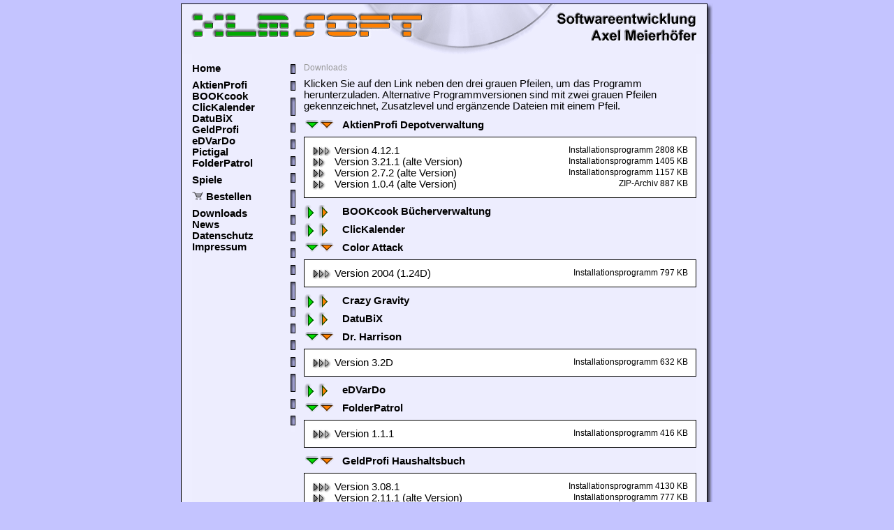

--- FILE ---
content_type: text/html; charset=UTF-8
request_url: https://www.xlmsoft.de/download.php?fp=on&ap=on&ca=on&dh=on&gp=on&mr=on&xxx=1
body_size: 2582
content:
<html><!-- InstanceBegin template="/Templates/vorlage_normal.dwt" codeOutsideHTMLIsLocked="false" -->
<head>
<!-- InstanceBeginEditable name="doctitle" -->
<title>XLMSoft - Downloads</title>
<!-- InstanceEndEditable -->
<meta name="Audience" content="Alle">
<meta name="Author" content="Axel Meierhoefer">
<meta name="Description" content="XLM Software - Axel Meierhoefer; Softwareentwicklung und Webdesign; Kostenlose Testversionen unserer Programme und Spiele AktienProfi, GeldProfi, BOOKcook Bcherverwaltung, ClicKalender, eDVarDo, Pictigal, FolderPatrol, DiskInfo, FontInfo, Mad Robots, Crazy Gravity, Color Attack, Dr. Harrison, Mau-Mau Meister">
<meta name="Keywords" content="XLM Software, XLM, Software Meierhfer, Meierhoefer, Axel, Bechhofen, 91572, AktienProfi, GeldProfi, BOOKcook Bcherverwaltung, ClicKalender, eDVarDo, Pictigal, FolderPatrol, DiskInfo, FontInfo, Mad Robots, Crazy Gravity, Color Attack, Dr. Harrison, Mau-Mau Meister, Web-Design, Web-Designer, Webdesigner, Homepage, Internet, Gestaltung, Webseiten, Web-Seiten, Internet-Seiten, Internetseiten, Website, HTML-Programmierung, PHP-Programmierung, Landkreis, Ansbach, Software, Shareware, Computerspiele, PC-Spiele">
<meta name="Page-type" content="Software Download">
<meta name="Publisher" content="XLM Software">
<meta name="Robots" content="INDEX,FOLLOW">
<meta http-equiv="Content-language" content="de">
<meta http-equiv="Reply to" content="webmaster@xlmsoft.de">
<meta http-equiv="Content-Type" content="text/html; charset=iso-8859-1">
<link href="xlmsoft.css" rel="stylesheet" type="text/css">
<!-- InstanceBeginEditable name="head" -->
<style type="text/css">
<!--
a.dl:link {
 color: #000000;
 text-decoration: none;
}
a.dl:visited {
 color: #999999;
 text-decoration: none;
}
a.dl:hover {
 color: #000000;
 text-decoration: underline;
}
-->
</style>
<!-- InstanceEndEditable -->
</head>

<body>
<table width="100%" border="0" cellspacing="0" cellpadding="0">
 <tr>
  <td align="center">
   <table width="762" border="0" cellspacing="0" cellpadding="0">
    <tr>
     <td colspan="4" width="762"><img name="pagetop1" src="img2/pagetopx.png" width="762" height="73" border="0" alt=""></td>
    </tr>
    <tr>
     <td width="16" class="backleft"><img src="pics_neu/spacer.gif" width="16" height="1"><br></td>
     <td width="148" style="background-image: url(img/index_back.png); background-repeat: repeat;" valign="top">
      <table width="148" border="0" cellpadding="0" cellspacing="0">
       <tr>
        <td width="141" valign="top" class="bacltext">
         <img src="pics_neu/spacer.gif" width="1" height="12"><br>
         <b><a href="index.html">Home</a></b><br><img src="pics_neu/spacer.gif" width="1" height="8"><br>
         <b><a href="aktienprofi.php">AktienProfi</a></b><br>
         <b><a href="bookcook.php">BOOKcook</a></b><br>
         <!-- InstanceBeginEditable name="BOOKcook" -->
         <!-- InstanceEndEditable -->
         <b><a href="clickalender.php">ClicKalender</a></b><br>
         <b><a href="datubix.php">DatuBiX</a></b><br>
         <b><a href="geldprofi.php">GeldProfi</a></b><br>
         <b><a href="edvardo.php">eDVarDo</a></b><br>
         <b><a href="pictigal.php">Pictigal</a></b><br>
         <b><a href="folderpatrol.php">FolderPatrol</a></b><br><img src="pics_neu/spacer.gif" width="1" height="8"><br>
         <b><a href="spiele.php">Spiele</a></b><br><img src="pics_neu/spacer.gif" width="1" height="8"><br>
         <b><a href="programmbestellung.php"><img src="img2/wkorb.png" width="16" height="12" border="0"></a>&nbsp;<a href="programmbestellung.php">Bestellen</a></b><br><img src="pics_neu/spacer.gif" width="1" height="8"><br>
         <!--<b><a href="../webdesign.php">Webdesign</a></b><br><img src="../pics_neu/spacer.gif" width="1" height="8"><br>-->
         <b><a href="download.php">Downloads</a></b><br>
         <b><a href="news.php">News</a></b><br>
         <b><a href="datenschutz.php">Datenschutz</a></b><br>
         <b><a href="impressum.php">Impressum</a></b><br>
        </td>
        <td width="7" valign="top">
         <img src="pics_neu/spacer.gif" width="1" height="14"><br>
         <img src="img2/pagesplitter.png" width="7" height="132"><br>
         <img src="img2/pagesplitter.png" width="7" height="132"><br>
         <img src="img2/pagesplitter.png" width="7" height="132"><br>
         <img src="img2/pagesplitter.png" width="7" height="132"><br>
        </td>
       </tr>
      </table>
     </td>
     <td width="574" valign="top" style="background-image: url(img/index_back.png); background-repeat: repeat;">
      <img src="pics_neu/spacer.gif" width="1" height="12"><br>
      <table width="574" border="0" cellspacing="0" cellpadding="0">
       <tr>
        <td width="12" rowspan="2"><img src="pics_neu/spacer.gif" width="12" height="1"><br></td>
        <td width="562" class="graytext"><!-- InstanceBeginEditable name="NavPos" -->Downloads<!-- InstanceEndEditable --><br><img src="pics_neu/spacer.gif" width="1" height="8"><br></td>
       </tr>
       <tr>
        <td class="bacltext">
         <!-- InstanceBeginEditable name="Inhalt" -->
<table border="0" cellspacing="0" cellpadding="0" width="562">
 <tr>
  <td width="562" class="bacltext">
   Klicken Sie auf den Link neben den drei grauen Pfeilen, um das Programm herunterzuladen. Alternative Programmversionen sind mit zwei grauen Pfeilen gekennzeichnet,
   Zusatzlevel und erg&auml;nzende Dateien mit einem Pfeil.
  </td>
 </tr>
</table>
<img src="pics_neu/spacer.gif" width="1" height="10"><br>
<table border="0" cellspacing="0" cellpadding="0" width="562">
 <tr>
  <td width="562" class="blackboldtext"><a href="download.php?xxx=1&ca=on&dh=on&fp=on&gp=on&mr=on"><img src="pics_neu/2arrows.gif" width="45" height="21" align="absmiddle" border="0" alt="ausblenden"><img src="pics_neu/spacer.gif" width="10" height="1" border="0">AktienProfi Depotverwaltung</a><br><img src="pics_neu/spacer.gif" width="1" height="5"></td>
 </tr>
</table>
<table border="0" cellspacing="0" cellpadding="0" width="562"><tr><td width="562"><img src="pics_neu/downl_fram_1.gif" width="562" height="12"></td></tr></table>
<table border="0" cellspacing="0" cellpadding="0" width="562" class="downlback">
 <tr>
  <td width="12" rowspan="4"><img src="pics_neu/spacer.gif" width="12" height="1"></td>
  <td width="226" valign="top" class="bacltext">
   <a class="dl" href="https://www.xlmsoft.de/download/AktienProfi4Setup.exe"><img src="pics_neu/3arrows.gif" width="32" height="14" border="0" align="absbottom" alt="Download starten">Version 4.12.1</a>
  </td>
  <td width="312" align="right" valign="top" class="blacksmalltext">Installationsprogramm 2808 KB</td>
  <td width="12" rowspan="4"><img src="pics_neu/spacer.gif" width="12" height="1"></td>
 </tr>
 <tr>
  <td width="226" valign="top" class="bacltext">
   <a class="dl" href="https://www.xlmsoft.de/download_alt/apsetup.exe"><img src="pics_neu/2arrows_gray.gif" width="32" height="14" border="0" align="absbottom" alt="Download starten">Version 3.21.1 (alte Version)</a>
  </td>
  <td width="312" align="right" valign="top" class="blacksmalltext">Installationsprogramm 1405 KB</td>
 </tr>
 <tr>
  <td width="226" valign="top" class="bacltext">
   <a class="dl" href="https://www.xlmsoft.de/download/apsetup272.exe"><img src="pics_neu/2arrows_gray.gif" width="32" height="14" border="0" align="absbottom" alt="Download starten">Version 2.7.2 (alte Version)</a>
  </td>
  <td width="312" align="right" valign="top" class="blacksmalltext">Installationsprogramm 1157 KB</td>
 </tr>
 <tr>
  <td width="226" valign="top" class="bacltext">
   <a class="dl" href="https://www.xlmsoft.de/download/akpro104.zip"><img src="pics_neu/2arrows_gray.gif" width="32" height="14" border="0" align="absbottom" alt="Download starten">Version 1.0.4 (alte Version)</a>
  </td>
  <td width="312" align="right" valign="top" class="blacksmalltext">ZIP-Archiv 887 KB</td>
 </tr>
</table>
<table border="0" cellspacing="0" cellpadding="0" width="562"><tr><td width="562"><img src="pics_neu/downl_fram_2.gif" width="562" height="12"></td></tr></table>
<img src="pics_neu/spacer.gif" width="1" height="10"><br>
<table border="0" cellspacing="0" cellpadding="0" width="562">
 <tr>
  <td width="562" class="blackboldtext"><a href="download.php?bc=on&ap=on&ca=on&dh=on&fp=on&gp=on&mr=on&xxx=1"><img src="pics_neu/2arrows_right.gif" width="45" height="21" border="0" alt="einblenden" align="absmiddle"><img src="pics_neu/spacer.gif" width="10" height="1" border="0">BOOKcook B&uuml;cherverwaltung</a><br><img src="pics_neu/spacer.gif" width="1" height="5"></td>
 </tr>
</table>
<table border="0" cellspacing="0" cellpadding="0" width="562">
 <tr>
  <td width="562" class="blackboldtext"><a href="download.php?ck=on&ap=on&ca=on&dh=on&fp=on&gp=on&mr=on&xxx=1"><img src="pics_neu/2arrows_right.gif" width="45" height="21" border="0" alt="einblenden" align="absmiddle"><img src="pics_neu/spacer.gif" width="10" height="1" border="0">ClicKalender</a><br><img src="pics_neu/spacer.gif" width="1" height="5"></td>
 </tr>
</table>
<table border="0" cellspacing="0" cellpadding="0" width="562">
 <tr>
  <td width="562" class="blackboldtext"><a href="download.php?xxx=1&ap=on&dh=on&fp=on&gp=on&mr=on"><img src="pics_neu/2arrows.gif" width="45" height="21" align="absmiddle" border="0" alt="ausblenden"><img src="pics_neu/spacer.gif" width="10" height="1" border="0">Color Attack</a><br><img src="pics_neu/spacer.gif" width="1" height="5"></td>
 </tr>
</table>
<table border="0" cellspacing="0" cellpadding="0" width="562"><tr><td width="562"><img src="pics_neu/downl_fram_1.gif" width="562" height="12"></td></tr></table>
<table border="0" cellspacing="0" cellpadding="0" width="562" class="downlback">
 <tr>
  <td width="12" rowspan="1"><img src="pics_neu/spacer.gif" width="12" height="1"></td>
  <td width="226" valign="top" class="bacltext">
   <a class="dl" href="https://www.xlmsoft.de/download/casetup.exe"><img src="pics_neu/3arrows.gif" width="32" height="14" border="0" align="absbottom" alt="Download starten">Version 2004 (1.24D)</a>
  </td>
  <td width="312" align="right" valign="top" class="blacksmalltext">Installationsprogramm 797 KB</td>
  <td width="12" rowspan="1"><img src="pics_neu/spacer.gif" width="12" height="1"></td>
 </tr>
</table>
<table border="0" cellspacing="0" cellpadding="0" width="562"><tr><td width="562"><img src="pics_neu/downl_fram_2.gif" width="562" height="12"></td></tr></table>
<img src="pics_neu/spacer.gif" width="1" height="10"><br>
<table border="0" cellspacing="0" cellpadding="0" width="562">
 <tr>
  <td width="562" class="blackboldtext"><a href="download.php?cg=on&ap=on&ca=on&dh=on&fp=on&gp=on&mr=on&xxx=1"><img src="pics_neu/2arrows_right.gif" width="45" height="21" border="0" alt="einblenden" align="absmiddle"><img src="pics_neu/spacer.gif" width="10" height="1" border="0">Crazy Gravity</a><br><img src="pics_neu/spacer.gif" width="1" height="5"></td>
 </tr>
</table>
<table border="0" cellspacing="0" cellpadding="0" width="562">
 <tr>
  <td width="562" class="blackboldtext"><a href="download.php?db=on&ap=on&ca=on&dh=on&fp=on&gp=on&mr=on&xxx=1"><img src="pics_neu/2arrows_right.gif" width="45" height="21" border="0" alt="einblenden" align="absmiddle"><img src="pics_neu/spacer.gif" width="10" height="1" border="0">DatuBiX</a><br><img src="pics_neu/spacer.gif" width="1" height="5"></td>
 </tr>
</table>
<table border="0" cellspacing="0" cellpadding="0" width="562">
 <tr>
  <td width="562" class="blackboldtext"><a href="download.php?xxx=1&ap=on&ca=on&fp=on&gp=on&mr=on"><img src="pics_neu/2arrows.gif" width="45" height="21" align="absmiddle" border="0" alt="ausblenden"><img src="pics_neu/spacer.gif" width="10" height="1" border="0">Dr. Harrison</a><br><img src="pics_neu/spacer.gif" width="1" height="5"></td>
 </tr>
</table>
<table border="0" cellspacing="0" cellpadding="0" width="562"><tr><td width="562"><img src="pics_neu/downl_fram_1.gif" width="562" height="12"></td></tr></table>
<table border="0" cellspacing="0" cellpadding="0" width="562" class="downlback">
 <tr>
  <td width="12" rowspan="1"><img src="pics_neu/spacer.gif" width="12" height="1"></td>
  <td width="226" valign="top" class="bacltext">
   <a class="dl" href="https://www.xlmsoft.de/download/dhsetup.exe"><img src="pics_neu/3arrows.gif" width="32" height="14" border="0" align="absbottom" alt="Download starten">Version 3.2D</a>
  </td>
  <td width="312" align="right" valign="top" class="blacksmalltext">Installationsprogramm 632 KB</td>
  <td width="12" rowspan="1"><img src="pics_neu/spacer.gif" width="12" height="1"></td>
 </tr>
</table>
<table border="0" cellspacing="0" cellpadding="0" width="562"><tr><td width="562"><img src="pics_neu/downl_fram_2.gif" width="562" height="12"></td></tr></table>
<img src="pics_neu/spacer.gif" width="1" height="10"><br>
<table border="0" cellspacing="0" cellpadding="0" width="562">
 <tr>
  <td width="562" class="blackboldtext"><a href="download.php?ed=on&ap=on&ca=on&dh=on&fp=on&gp=on&mr=on&xxx=1"><img src="pics_neu/2arrows_right.gif" width="45" height="21" border="0" alt="einblenden" align="absmiddle"><img src="pics_neu/spacer.gif" width="10" height="1" border="0">eDVarDo</a><br><img src="pics_neu/spacer.gif" width="1" height="5"></td>
 </tr>
</table>
<table border="0" cellspacing="0" cellpadding="0" width="562">
 <tr>
  <td width="562" class="blackboldtext"><a href="download.php?xxx=1&ap=on&ca=on&dh=on&gp=on&mr=on"><img src="pics_neu/2arrows.gif" width="45" height="21" align="absmiddle" border="0" alt="ausblenden"><img src="pics_neu/spacer.gif" width="10" height="1" border="0">FolderPatrol</a><br><img src="pics_neu/spacer.gif" width="1" height="5"></td>
 </tr>
</table>
<table border="0" cellspacing="0" cellpadding="0" width="562"><tr><td width="562"><img src="pics_neu/downl_fram_1.gif" width="562" height="12"></td></tr></table>
<table border="0" cellspacing="0" cellpadding="0" width="562" class="downlback">
 <tr>
  <td width="12" rowspan="1"><img src="pics_neu/spacer.gif" width="12" height="1"></td>
  <td width="226" valign="top" class="bacltext">
   <a class="dl" href="https://www.xlmsoft.de/download/FolderPatrolSetup.exe"><img src="pics_neu/3arrows.gif" width="32" height="14" border="0" align="absbottom" alt="Download starten">Version 1.1.1</a>
  </td>
  <td width="312" align="right" valign="top" class="blacksmalltext">Installationsprogramm 416 KB</td>
  <td width="12" rowspan="1"><img src="pics_neu/spacer.gif" width="12" height="1"></td>
 </tr>
</table>
<table border="0" cellspacing="0" cellpadding="0" width="562"><tr><td width="562"><img src="pics_neu/downl_fram_2.gif" width="562" height="12"></td></tr></table>
<img src="pics_neu/spacer.gif" width="1" height="10"><br>
<table border="0" cellspacing="0" cellpadding="0" width="562">
 <tr>
  <td width="562" class="blackboldtext"><a href="download.php?xxx=1&ap=on&ca=on&dh=on&fp=on&mr=on"><img src="pics_neu/2arrows.gif" width="45" height="21" align="absmiddle" border="0" alt="ausblenden"><img src="pics_neu/spacer.gif" width="10" height="1" border="0">GeldProfi Haushaltsbuch</a><br><img src="pics_neu/spacer.gif" width="1" height="5"></td>
 </tr>
</table>
<table border="0" cellspacing="0" cellpadding="0" width="562"><tr><td width="562"><img src="pics_neu/downl_fram_1.gif" width="562" height="12"></td></tr></table>
<table border="0" cellspacing="0" cellpadding="0" width="562" class="downlback">
 <tr>
  <td width="12" rowspan="3"><img src="pics_neu/spacer.gif" width="12" height="1"></td>
  <td width="226" valign="top" class="bacltext">
   <a class="dl" href="https://www.xlmsoft.de/download/GeldProfi3Setup.exe"><img src="pics_neu/3arrows.gif" width="32" height="14" border="0" align="absbottom" alt="Download starten">Version 3.08.1</a>
  </td>
  <td width="312" align="right" valign="top" class="blacksmalltext">Installationsprogramm 4130 KB</td>
  <td width="12" rowspan="3"><img src="pics_neu/spacer.gif" width="12" height="1"></td>
 </tr>
 <tr>
  <td width="226" valign="top" class="bacltext">
   <a class="dl" href="https://www.xlmsoft.de/download_alt/gpsetup.exe"><img src="pics_neu/2arrows_gray.gif" width="32" height="14" border="0" align="absbottom" alt="Download starten">Version 2.11.1 (alte Version)</a>
  </td>
  <td width="312" align="right" valign="top" class="blacksmalltext">Installationsprogramm 777 KB</td>
 </tr>
 <tr>
  <td width="226" valign="top" class="bacltext">
   <a class="dl" href="https://www.xlmsoft.de/download/gpsetup1102.exe"><img src="pics_neu/2arrows_gray.gif" width="32" height="14" border="0" align="absbottom" alt="Download starten">Version 1.10.2 (alte Version)</a>
  </td>
  <td width="312" align="right" valign="top" class="blacksmalltext">Installationsprogramm 712 KB</td>
 </tr>
</table>
<table border="0" cellspacing="0" cellpadding="0" width="562"><tr><td width="562"><img src="pics_neu/downl_fram_2.gif" width="562" height="12"></td></tr></table>
<img src="pics_neu/spacer.gif" width="1" height="10"><br>
<table border="0" cellspacing="0" cellpadding="0" width="562">
 <tr>
  <td width="562" class="blackboldtext"><a href="download.php?xxx=1&ap=on&ca=on&dh=on&fp=on&gp=on"><img src="pics_neu/2arrows.gif" width="45" height="21" align="absmiddle" border="0" alt="ausblenden"><img src="pics_neu/spacer.gif" width="10" height="1" border="0">Mad Robots</a><br><img src="pics_neu/spacer.gif" width="1" height="5"></td>
 </tr>
</table>
<table border="0" cellspacing="0" cellpadding="0" width="562"><tr><td width="562"><img src="pics_neu/downl_fram_1.gif" width="562" height="12"></td></tr></table>
<table border="0" cellspacing="0" cellpadding="0" width="562" class="downlback">
 <tr>
  <td width="12" rowspan="26"><img src="pics_neu/spacer.gif" width="12" height="1"></td>
  <td width="226" valign="top" class="bacltext">
   <a class="dl" href="https://www.xlmsoft.de/download/mrsetup.exe"><img src="pics_neu/3arrows.gif" width="32" height="14" border="0" align="absbottom" alt="Download starten">Version 3000 (1.24D)</a>
  </td>
  <td width="312" align="right" valign="top" class="blacksmalltext">Installationsprogramm 797 KB</td>
  <td width="12" rowspan="26"><img src="pics_neu/spacer.gif" width="12" height="1"></td>
 </tr>
 <tr>
  <td colspan="2" class="blackboldtext"><img src="pics_neu/spacer.gif" width="1" height="12"><br>Von Anwendern entworfene Level f&uuml;r Mad Robots:</td> </tr>
 <tr>
  <td width="226" valign="top" class="bacltext">
   <a class="dl" href="https://www.xlmsoft.de/levels/UserMRL.txt"><img src="pics_neu/1arrows.gif" width="16" height="14" border="0" align="absbottom" alt="Download starten">Liste aller Level</a>
  </td>
  <td width="312" align="right" valign="top" class="blacksmalltext">Textdatei</td>
 </tr>
 <tr>
  <td width="226" valign="top" class="bacltext">
   <a class="dl" href="https://www.xlmsoft.de/levels/UMRL_X01.zip"><img src="pics_neu/1arrows.gif" width="16" height="14" border="0" align="absbottom" alt="Download starten">User0001.mrl - User0100.mrl</a>
  </td>
  <td width="312" align="right" valign="top" class="blacksmalltext">ZIP-Archiv 506 KB</td>
 </tr>
 <tr>
  <td width="226" valign="top" class="bacltext">
   <a class="dl" href="https://www.xlmsoft.de/levels/UMRL_X02.zip"><img src="pics_neu/1arrows.gif" width="16" height="14" border="0" align="absbottom" alt="Download starten">User0101.mrl - User0200.mrl</a>
  </td>
  <td width="312" align="right" valign="top" class="blacksmalltext">ZIP-Archiv 357 KB</td>
 </tr>
 <tr>
  <td width="226" valign="top" class="bacltext">
   <a class="dl" href="https://www.xlmsoft.de/levels/UMRL_X03.zip"><img src="pics_neu/1arrows.gif" width="16" height="14" border="0" align="absbottom" alt="Download starten">User0201.mrl - User0300.mrl</a>
  </td>
  <td width="312" align="right" valign="top" class="blacksmalltext">ZIP-Archiv 249 KB</td>
 </tr>
 <tr>
  <td width="226" valign="top" class="bacltext">
   <a class="dl" href="https://www.xlmsoft.de/levels/UMRL_X04.zip"><img src="pics_neu/1arrows.gif" width="16" height="14" border="0" align="absbottom" alt="Download starten">User0301.mrl - User0400.mrl</a>
  </td>
  <td width="312" align="right" valign="top" class="blacksmalltext">ZIP-Archiv 350 KB</td>
 </tr>
 <tr>
  <td width="226" valign="top" class="bacltext">
   <a class="dl" href="https://www.xlmsoft.de/levels/UMRL_X05.zip"><img src="pics_neu/1arrows.gif" width="16" height="14" border="0" align="absbottom" alt="Download starten">User0401.mrl - User0500.mrl</a>
  </td>
  <td width="312" align="right" valign="top" class="blacksmalltext">ZIP-Archiv 420 KB</td>
 </tr>
 <tr>
  <td width="226" valign="top" class="bacltext">
   <a class="dl" href="https://www.xlmsoft.de/levels/UMRL_X06.zip"><img src="pics_neu/1arrows.gif" width="16" height="14" border="0" align="absbottom" alt="Download starten">User0501.mrl - User0600.mrl</a>
  </td>
  <td width="312" align="right" valign="top" class="blacksmalltext">ZIP-Archiv 398 KB</td>
 </tr>
 <tr>
  <td width="226" valign="top" class="bacltext">
   <a class="dl" href="https://www.xlmsoft.de/levels/UMRL_X07.zip"><img src="pics_neu/1arrows.gif" width="16" height="14" border="0" align="absbottom" alt="Download starten">User0601.mrl - User0700.mrl</a>
  </td>
  <td width="312" align="right" valign="top" class="blacksmalltext">ZIP-Archiv 267 KB</td>
 </tr>
 <tr>
  <td width="226" valign="top" class="bacltext">
   <a class="dl" href="https://www.xlmsoft.de/levels/UMRL_X08.zip"><img src="pics_neu/1arrows.gif" width="16" height="14" border="0" align="absbottom" alt="Download starten">User0701.mrl - User0800.mrl</a>
  </td>
  <td width="312" align="right" valign="top" class="blacksmalltext">ZIP-Archiv 237 KB</td>
 </tr>
 <tr>
  <td width="226" valign="top" class="bacltext">
   <a class="dl" href="https://www.xlmsoft.de/levels/UMRL_X09.zip"><img src="pics_neu/1arrows.gif" width="16" height="14" border="0" align="absbottom" alt="Download starten">User0801.mrl - User0900.mrl</a>
  </td>
  <td width="312" align="right" valign="top" class="blacksmalltext">ZIP-Archiv 370 KB</td>
 </tr>
 <tr>
  <td width="226" valign="top" class="bacltext">
   <a class="dl" href="https://www.xlmsoft.de/levels/UMRL_X10.zip"><img src="pics_neu/1arrows.gif" width="16" height="14" border="0" align="absbottom" alt="Download starten">User0901.mrl - User1000.mrl</a>
  </td>
  <td width="312" align="right" valign="top" class="blacksmalltext">ZIP-Archiv 309 KB</td>
 </tr>
 <tr>
  <td width="226" valign="top" class="bacltext">
   <a class="dl" href="https://www.xlmsoft.de/levels/UMRL_N01.zip"><img src="pics_neu/1arrows.gif" width="16" height="14" border="0" align="absbottom" alt="Download starten">User1001.mrl - User1060.mrl</a>
  </td>
  <td width="312" align="right" valign="top" class="blacksmalltext">ZIP-Archiv 140 KB</td>
 </tr>
 <tr>
  <td width="226" valign="top" class="bacltext">
   <a class="dl" href="https://www.xlmsoft.de/levels/UMRL_N02.zip"><img src="pics_neu/1arrows.gif" width="16" height="14" border="0" align="absbottom" alt="Download starten">User1061.mrl - User1110.mrl</a>
  </td>
  <td width="312" align="right" valign="top" class="blacksmalltext">ZIP-Archiv 205 KB</td>
 </tr>
 <tr>
  <td width="226" valign="top" class="bacltext">
   <a class="dl" href="https://www.xlmsoft.de/levels/UMRL_N03.zip"><img src="pics_neu/1arrows.gif" width="16" height="14" border="0" align="absbottom" alt="Download starten">User1111.mrl - User1130.mrl</a>
  </td>
  <td width="312" align="right" valign="top" class="blacksmalltext">ZIP-Archiv 67 KB</td>
 </tr>
 <tr>
  <td width="226" valign="top" class="bacltext">
   <a class="dl" href="https://www.xlmsoft.de/levels/UMRL_N04.zip"><img src="pics_neu/1arrows.gif" width="16" height="14" border="0" align="absbottom" alt="Download starten">User1131.mrl - User1150.mrl</a>
  </td>
  <td width="312" align="right" valign="top" class="blacksmalltext">ZIP-Archiv 87 KB</td>
 </tr>
 <tr>
  <td width="226" valign="top" class="bacltext">
   <a class="dl" href="https://www.xlmsoft.de/levels/UMRL_N05.zip"><img src="pics_neu/1arrows.gif" width="16" height="14" border="0" align="absbottom" alt="Download starten">User1151.mrl - User1180.mrl</a>
  </td>
  <td width="312" align="right" valign="top" class="blacksmalltext">ZIP-Archiv 69 KB</td>
 </tr>
 <tr>
  <td width="226" valign="top" class="bacltext">
   <a class="dl" href="https://www.xlmsoft.de/levels/UMRL_N06.zip"><img src="pics_neu/1arrows.gif" width="16" height="14" border="0" align="absbottom" alt="Download starten">User1181.mrl - User1230.mrl</a>
  </td>
  <td width="312" align="right" valign="top" class="blacksmalltext">ZIP-Archiv 139 KB</td>
 </tr>
 <tr>
  <td width="226" valign="top" class="bacltext">
   <a class="dl" href="https://www.xlmsoft.de/levels/UMRL_N07.zip"><img src="pics_neu/1arrows.gif" width="16" height="14" border="0" align="absbottom" alt="Download starten">User1231.mrl - User1265.mrl</a>
  </td>
  <td width="312" align="right" valign="top" class="blacksmalltext">ZIP-Archiv 171 KB</td>
 </tr>
 <tr>
  <td width="226" valign="top" class="bacltext">
   <a class="dl" href="https://www.xlmsoft.de/levels/UMRL_N08.zip"><img src="pics_neu/1arrows.gif" width="16" height="14" border="0" align="absbottom" alt="Download starten">User1266.mrl - User1300.mrl</a>
  </td>
  <td width="312" align="right" valign="top" class="blacksmalltext">ZIP-Archiv 61 KB</td>
 </tr>
 <tr>
  <td width="226" valign="top" class="bacltext">
   <a class="dl" href="https://www.xlmsoft.de/levels/UMRL_N09.zip"><img src="pics_neu/1arrows.gif" width="16" height="14" border="0" align="absbottom" alt="Download starten">User1301.mrl - User1355.mrl</a>
  </td>
  <td width="312" align="right" valign="top" class="blacksmalltext">ZIP-Archiv 157 KB</td>
 </tr>
 <tr>
  <td width="226" valign="top" class="bacltext">
   <a class="dl" href="https://www.xlmsoft.de/levels/UMRL_N10.zip"><img src="pics_neu/1arrows.gif" width="16" height="14" border="0" align="absbottom" alt="Download starten">User1356.mrl - User1378.mrl</a>
  </td>
  <td width="312" align="right" valign="top" class="blacksmalltext">ZIP-Archiv 73 KB</td>
 </tr>
 <tr>
  <td width="226" valign="top" class="bacltext">
   <a class="dl" href="https://www.xlmsoft.de/levels/UMRL_N11.zip"><img src="pics_neu/1arrows.gif" width="16" height="14" border="0" align="absbottom" alt="Download starten">User1379.mrl - User1401.mrl</a>
  </td>
  <td width="312" align="right" valign="top" class="blacksmalltext">ZIP-Archiv 143 KB</td>
 </tr>
 <tr>
  <td width="226" valign="top" class="bacltext">
   <a class="dl" href="https://www.xlmsoft.de/levels/UMRL_N12.zip"><img src="pics_neu/1arrows.gif" width="16" height="14" border="0" align="absbottom" alt="Download starten">User1402.mrl - User1539.mrl</a>
  </td>
  <td width="312" align="right" valign="top" class="blacksmalltext">ZIP-Archiv 483 KB</td>
 </tr>
 <tr>
  <td width="226" valign="top" class="bacltext">
   <a class="dl" href="https://www.xlmsoft.de/levels/UMRL_N13.zip"><img src="pics_neu/1arrows.gif" width="16" height="14" border="0" align="absbottom" alt="Download starten">User1540.mrl - User1576.mrl</a>
  </td>
  <td width="312" align="right" valign="top" class="blacksmalltext">ZIP-Archiv 186 KB</td>
 </tr>
</table>
<table border="0" cellspacing="0" cellpadding="0" width="562"><tr><td width="562"><img src="pics_neu/downl_fram_2.gif" width="562" height="12"></td></tr></table>
<img src="pics_neu/spacer.gif" width="1" height="10"><br>
<table border="0" cellspacing="0" cellpadding="0" width="562">
 <tr>
  <td width="562" class="blackboldtext"><a href="download.php?pg=on&ap=on&ca=on&dh=on&fp=on&gp=on&mr=on&xxx=1"><img src="pics_neu/2arrows_right.gif" width="45" height="21" border="0" alt="einblenden" align="absmiddle"><img src="pics_neu/spacer.gif" width="10" height="1" border="0">Pictigal</a><br><img src="pics_neu/spacer.gif" width="1" height="5"></td>
 </tr>
</table>
<!-- InstanceEndEditable -->
        </td>
       </tr>
      </table>
      <img src="pics_neu/spacer.gif" width="1" height="12"><br>
     </td>
     <td width="24" class="backright"><img src="pics_neu/spacer.gif" width="24" height="1"><br></td>
    </tr>
    <tr>
     <td colspan="4">
      <img src="img2/pagebottom.png" width="762" height="9"><br>
      <img src="pics_neu/spacer.gif" width="1" height="5"><br>
     </td>
    </tr>
   </table>
  </td>
 </tr>
</table>
</body>
<!-- InstanceEnd --></html>